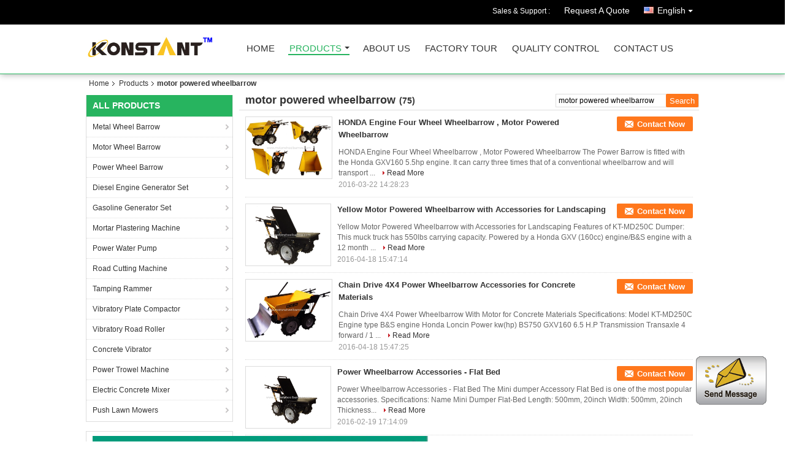

--- FILE ---
content_type: text/html
request_url: https://www.metalwheelbarrow.com/buy-motor_powered_wheelbarrow.html
body_size: 14130
content:
<!DOCTYPE html>
<html lang="en">
<head>
	<meta charset="utf-8">
	<meta http-equiv="X-UA-Compatible" content="IE=edge">
	<meta name="viewport" content="width=device-width, initial-scale=1">
    <title>motor powered wheelbarrow – Quality Supplier from China </title>
    <meta name="keywords" content="motor powered wheelbarrow, Quality motor powered wheelbarrow, motor powered wheelbarrow supplier, best motor powered wheelbarrow" />
    <meta name="description" content="Quality motor powered wheelbarrow supplier on sales from motor powered wheelbarrow manufacturer – find China motor powered wheelbarrow factory, suppliers from WUXI KONSTANT POWER TECH CO.,LTD " />
    <link type="text/css" rel="stylesheet"
          href="/images/global.css" media="all">
    <link type="text/css" rel="stylesheet"
          href="/photo/metalwheelbarrow/sitetpl/style/common.css" media="all">
    <script type="text/javascript" src="/js/jquery.js"></script>
    <script type="text/javascript" src="/js/common.js"></script>
<meta property="og:title" content="motor powered wheelbarrow – Quality Supplier from China " />
<meta property="og:description" content="Quality motor powered wheelbarrow supplier on sales from motor powered wheelbarrow manufacturer – find China motor powered wheelbarrow factory, suppliers from WUXI KONSTANT POWER TECH CO.,LTD " />
<meta property="og:type" content="product" />
<meta property="og:availability" content="instock" />
<meta property="og:site_name" content="WUXI KONSTANT POWER TECH CO.,LTD" />
<meta property="og:url" content="https://www.metalwheelbarrow.com/buy-motor_powered_wheelbarrow.html" />
<meta property="og:image" content="https://www.metalwheelbarrow.com/photo/pt11413829-honda_engine_four_wheel_wheelbarrow_motor_powered_wheelbarrow.jpg" />
<link rel="canonical" href="https://www.metalwheelbarrow.com/buy-motor_powered_wheelbarrow.html" />
<link rel="alternate" href="https://m.metalwheelbarrow.com/buy-motor_powered_wheelbarrow.html" media="only screen and (max-width: 640px)" />
<style type="text/css">
/*<![CDATA[*/
.consent__cookie {position: fixed;top: 0;left: 0;width: 100%;height: 0%;z-index: 100000;}.consent__cookie_bg {position: fixed;top: 0;left: 0;width: 100%;height: 100%;background: #000;opacity: .6;display: none }.consent__cookie_rel {position: fixed;bottom:0;left: 0;width: 100%;background: #fff;display: -webkit-box;display: -ms-flexbox;display: flex;flex-wrap: wrap;padding: 24px 80px;-webkit-box-sizing: border-box;box-sizing: border-box;-webkit-box-pack: justify;-ms-flex-pack: justify;justify-content: space-between;-webkit-transition: all ease-in-out .3s;transition: all ease-in-out .3s }.consent__close {position: absolute;top: 20px;right: 20px;cursor: pointer }.consent__close svg {fill: #777 }.consent__close:hover svg {fill: #000 }.consent__cookie_box {flex: 1;word-break: break-word;}.consent__warm {color: #777;font-size: 16px;margin-bottom: 12px;line-height: 19px }.consent__title {color: #333;font-size: 20px;font-weight: 600;margin-bottom: 12px;line-height: 23px }.consent__itxt {color: #333;font-size: 14px;margin-bottom: 12px;display: -webkit-box;display: -ms-flexbox;display: flex;-webkit-box-align: center;-ms-flex-align: center;align-items: center }.consent__itxt i {display: -webkit-inline-box;display: -ms-inline-flexbox;display: inline-flex;width: 28px;height: 28px;border-radius: 50%;background: #e0f9e9;margin-right: 8px;-webkit-box-align: center;-ms-flex-align: center;align-items: center;-webkit-box-pack: center;-ms-flex-pack: center;justify-content: center }.consent__itxt svg {fill: #3ca860 }.consent__txt {color: #a6a6a6;font-size: 14px;margin-bottom: 8px;line-height: 17px }.consent__btns {display: -webkit-box;display: -ms-flexbox;display: flex;-webkit-box-orient: vertical;-webkit-box-direction: normal;-ms-flex-direction: column;flex-direction: column;-webkit-box-pack: center;-ms-flex-pack: center;justify-content: center;flex-shrink: 0;}.consent__btn {width: 280px;height: 40px;line-height: 40px;text-align: center;background: #3ca860;color: #fff;border-radius: 4px;margin: 8px 0;-webkit-box-sizing: border-box;box-sizing: border-box;cursor: pointer;font-size:14px}.consent__btn:hover {background: #00823b }.consent__btn.empty {color: #3ca860;border: 1px solid #3ca860;background: #fff }.consent__btn.empty:hover {background: #3ca860;color: #fff }.open .consent__cookie_bg {display: block }.open .consent__cookie_rel {bottom: 0 }@media (max-width: 760px) {.consent__btns {width: 100%;align-items: center;}.consent__cookie_rel {padding: 20px 24px }}.consent__cookie.open {display: block;}.consent__cookie {display: none;}
/*]]>*/
</style>
<script type="text/javascript">
/*<![CDATA[*/
window.isvideotpl = 0;window.detailurl = '';
var isShowGuide=0;showGuideColor=0;var company_type = 21;var webim_domain = '';

var colorUrl = '';
var aisearch = 0;
var selfUrl = '';
window.playerReportUrl='/vod/view_count/report';
var query_string = ["Products","Search","motor-powered-wheelbarrow"];
var g_tp = '';
var customtplcolor = 99703;
window.predomainsub = "";
/*]]>*/
</script>
</head>
<body>
<img src="/logo.gif" style="display:none" alt="logo"/>
	<div id="floatAd" style="z-index: 110000;position:absolute;right:30px;bottom:60px;display: block;
	height:79px;		">
		<form method="post"
		      onSubmit="return changeAction(this,'/contactnow.html');">
			<input type="hidden" name="pid" value=""/>
			<input alt='Send Message' onclick="this.blur()" type="image"
			       src="/images/floatimage_1.gif"/>
		</form>

			</div>
<a style="display: none!important;" title="WUXI KONSTANT POWER TECH CO.,LTD" class="float-inquiry" href="/contactnow.html" onclick='setinquiryCookie("{\"showproduct\":0,\"pid\":0,\"name\":\"\",\"source_url\":\"\",\"picurl\":\"\",\"propertyDetail\":[],\"username\":\"Mrs. Cathy Chen\",\"viewTime\":\"Last Login : 1 hours 33 minutes ago\",\"subject\":\"Please send me your price list\",\"countrycode\":\"UY\"}");'></a>
<div class="cont_header cont_header_01">
  <style>
.f_header_main_raq .select_language dt div:hover,
.f_header_main_raq .select_language dt div:hover
 {
    color: #ce7500;;
    text-decoration: underline;
}
.f_header_main_raq .select_language dt div{
    color: #333;
}
</style>
<div class="f_header_main_raq">
        <div class="head_top">
        <div class="head_top_inner">
                        <span class="tel_num">Sales & Support : <font id="hourZone"></font> </span>
                        <a class="raq" target="_blank" title="WUXI KONSTANT POWER TECH CO.,LTD" href="/contactnow.html">Request A Quote</a>                                        <div class="select_language_wrap" id="selectlang">
                                        <a id="tranimg" href="javascript:void(0)"   class="ope english">English<span class="w_arrow"></span>
                    </a>
                    <dl class="select_language">
                                                    <dt class="english">
                                                            <a title="China good quality Metal Wheel Barrow  on sales" href="https://www.metalwheelbarrow.com/buy-motor_powered_wheelbarrow.html">English</a>                            </dt>
                                                    <dt class="french">
                                                            <a title="China good quality Metal Wheel Barrow  on sales" href="https://french.metalwheelbarrow.com/buy-motor_powered_wheelbarrow.html">French</a>                            </dt>
                                                    <dt class="german">
                                                            <a title="China good quality Metal Wheel Barrow  on sales" href="https://german.metalwheelbarrow.com/buy-motor_powered_wheelbarrow.html">German</a>                            </dt>
                                                    <dt class="italian">
                                                            <a title="China good quality Metal Wheel Barrow  on sales" href="https://italian.metalwheelbarrow.com/buy-motor_powered_wheelbarrow.html">Italian</a>                            </dt>
                                                    <dt class="russian">
                                                            <a title="China good quality Metal Wheel Barrow  on sales" href="https://russian.metalwheelbarrow.com/buy-motor_powered_wheelbarrow.html">Russian</a>                            </dt>
                                                    <dt class="spanish">
                                                            <a title="China good quality Metal Wheel Barrow  on sales" href="https://spanish.metalwheelbarrow.com/buy-motor_powered_wheelbarrow.html">Spanish</a>                            </dt>
                                                    <dt class="portuguese">
                                                            <a title="China good quality Metal Wheel Barrow  on sales" href="https://portuguese.metalwheelbarrow.com/buy-motor_powered_wheelbarrow.html">Portuguese</a>                            </dt>
                                                    <dt class="dutch">
                                                            <a title="China good quality Metal Wheel Barrow  on sales" href="https://dutch.metalwheelbarrow.com/buy-motor_powered_wheelbarrow.html">Dutch</a>                            </dt>
                                                    <dt class="greek">
                                                            <a title="China good quality Metal Wheel Barrow  on sales" href="https://greek.metalwheelbarrow.com/buy-motor_powered_wheelbarrow.html">Greek</a>                            </dt>
                                                    <dt class="japanese">
                                                            <a title="China good quality Metal Wheel Barrow  on sales" href="https://japanese.metalwheelbarrow.com/buy-motor_powered_wheelbarrow.html">Japanese</a>                            </dt>
                                                    <dt class="korean">
                                                            <a title="China good quality Metal Wheel Barrow  on sales" href="https://korean.metalwheelbarrow.com/buy-motor_powered_wheelbarrow.html">Korean</a>                            </dt>
                                            </dl>
                </div>
                    </div>
    </div>
    <div class="head_bottom" id="head_menu">
        <a title="China Metal Wheel Barrow manufacturer" href="//www.metalwheelbarrow.com"><img class="logo_wrap" onerror="$(this).parent().hide();" src="/logo.gif" alt="China Metal Wheel Barrow manufacturer" /></a>        <ul>
                                                                <li id="headHome" >
                        <a class="nav_a" target="_self" title="WUXI KONSTANT POWER TECH CO.,LTD" href="/">Home</a>                    </li>
                                                                                <li id="productLi" class="cur">
                        <a class="nav_a" target="_self" title="WUXI KONSTANT POWER TECH CO.,LTD" href="/products.html">Products</a>                        <div class="products">
                                                            <a title="Metal Wheel Barrow" href="/supplier-103758-metal-wheel-barrow">Metal Wheel Barrow</a>                                                            <a title="Motor Wheel Barrow" href="/supplier-88685-motor-wheel-barrow">Motor Wheel Barrow</a>                                                            <a title="Power Wheel Barrow" href="/supplier-95473-power-wheel-barrow">Power Wheel Barrow</a>                                                            <a title="Diesel Engine Generator Set" href="/supplier-88690-diesel-engine-generator-set">Diesel Engine Generator Set</a>                                                            <a title="Gasoline Generator Set" href="/supplier-88689-gasoline-generator-set">Gasoline Generator Set</a>                                                            <a title="Mortar Plastering Machine" href="/supplier-88686-mortar-plastering-machine">Mortar Plastering Machine</a>                                                            <a title="Power Water Pump" href="/supplier-88696-power-water-pump">Power Water Pump</a>                                                            <a title="Road Cutting Machine" href="/supplier-88687-road-cutting-machine">Road Cutting Machine</a>                                                            <a title="Tamping Rammer" href="/supplier-88688-tamping-rammer">Tamping Rammer</a>                                                            <a title="Vibratory Plate Compactor" href="/supplier-88691-vibratory-plate-compactor">Vibratory Plate Compactor</a>                                                            <a title="Vibratory Road Roller" href="/supplier-88692-vibratory-road-roller">Vibratory Road Roller</a>                                                            <a title="Concrete Vibrator" href="/supplier-88693-concrete-vibrator">Concrete Vibrator</a>                                                            <a title="Power Trowel Machine" href="/supplier-88694-power-trowel-machine">Power Trowel Machine</a>                                                            <a title="Electric Concrete Mixer" href="/supplier-88695-electric-concrete-mixer">Electric Concrete Mixer</a>                                                            <a title="Push Lawn Mowers" href="/supplier-88697-push-lawn-mowers">Push Lawn Mowers</a>                                                    </div>
                    </li>
                                                                                <li id="headAboutUs" >
                        <a class="nav_a" target="_self" title="WUXI KONSTANT POWER TECH CO.,LTD" href="/aboutus.html">About Us</a>                    </li>
                                                                                <li id="headFactorytour" >
                        <a class="nav_a" target="_self" title="WUXI KONSTANT POWER TECH CO.,LTD" href="/factory.html">Factory Tour</a>                    </li>
                                                                                <li id="headQualityControl" >
                        <a class="nav_a" target="_self" title="WUXI KONSTANT POWER TECH CO.,LTD" href="/quality.html">Quality Control</a>                    </li>
                                                                                <li id="headContactUs" >
                        <a class="nav_a" target="_self" title="WUXI KONSTANT POWER TECH CO.,LTD" href="/contactus.html">Contact Us</a>                    </li>
                                                                </ul>
    </div>
    <div class="clearfix"></div>
</div>

<script>
    if (window.addEventListener) {
        window.addEventListener("load", function() {
            f_headmenucur();
            if (document.getElementById("tranimg")) {
                $(document).click(function(event) {
                    if (event.currentTarget.activeElement.id != 'tranimg') {
                        $('.select_language').hide();
                    }
                });
            }
            $("#productLi").mouseover(function() {
                $(this).children(".products").show();
            })
            $("#productLi").mouseout(function() {
                $(this).children(".products").hide();
            })

            if ((typeof(show_f_header_main_dealZoneHour) != "undefined") && show_f_header_main_dealZoneHour) {
                f_header_main_dealZoneHour(
                    "00",
                    "8",
                    "00",
                    "17",
                    "",
                    "");
            }
        }, false);
    } else {
        window.attachEvent("onload", function() {
            f_headmenucur();
            if (document.getElementById("tranimg")) {
                $(document).click(function(event) {
                    if (event.currentTarget.activeElement.id != 'tranimg') {
                        $('.select_language').hide();
                    }
                });
            }
            $("#productLi").mouseover(function() {
                $(this).children(".products").show();
            })
            $("#productLi").mouseout(function() {
                $(this).children(".products").hide();
            })

            if ((typeof(show_f_header_main_dealZoneHour) != "undefined") && show_f_header_main_dealZoneHour) {
                f_header_main_dealZoneHour(
                    "00",
                    "8",
                    "00",
                    "17",
                    "",
                    "");
            }
        });
    }
    if (document.getElementById("tranimg").addEventListener) {
        document.getElementById("tranimg").addEventListener("click", function(event) {
            f_header_main_float_selectLanguage(event);
        }, false);
    } else {
        document.getElementById("tranimg").attachEvent("click", function(event) {
            f_header_main_float_selectLanguage(event);
        });
    }
</script>


<!-- 视频停止 -->
<script>
    $(function($) {
        var scroll = true
        var isUpScroll = false; //记录滚动条滚动方向
        $(window).scroll(function() {
            if (scroll) {
                scroll = false;
                setTimeout(() => {

                    //滚动条滚动方向判断
                    var scrollDirectionFunc = function(e) {
                        e = e || window.event;
                        if (e.wheelDelta) { //判断浏览器IE，谷歌滑轮事件
                            if (e.wheelDelta > 0) { //当滑轮向上滚动时
                                isUpScroll = true;
                            }
                            if (e.wheelDelta < 0) { //当滑轮向下滚动时
                                isUpScroll = false;
                            }
                        } else if (e.detail) { //Firefox滑轮事件
                            if (e.detail > 0) { //当滑轮向下滚动时
                                isUpScroll = false;
                            }
                            if (e.detail < 0) { //当滑轮向上滚动时
                                isUpScroll = true;
                            }
                        }
                    };
                    if (document.attachEvent) {
                        document.attachEvent('onmousewheel', scrollDirectionFunc);
                    }
                    //Firefox使用addEventListener添加滚轮事件
                    if (document.addEventListener) { //firefox
                        document.addEventListener('DOMMouseScroll', scrollDirectionFunc, false);
                    }
                    //Safari与Chrome属于同一类型
                    window.onmousewheel = document.onmousewheel = scrollDirectionFunc;
                    var wTop = $(window).height();
                    var dTop = $(document).scrollTop();
                    console.log($("video"))

                    $("video").each(function(index) {
                        let domTOP = $(this).offset().top
                        let domHeight = $(this).height()
                        console.log(isUpScroll, domTOP > dTop, domTOP < wTop + dTop)
                        if (!isUpScroll && domTOP + domHeight > dTop && domTOP + domHeight < wTop + dTop) {
                            $(this).get(0).play()
                        } else if (isUpScroll && domTOP > dTop && domTOP < wTop + dTop) {
                            $(this).get(0).play()
                        } else {
                            $(this).get(0).pause()

                        }
                    })
                    scroll = true;
                }, 310);
            }

        });
    })
</script></div>
<div class="cont_main_box cont_main_box5">
    <div class="cont_main_box_inner">
        <div class="f_header_breadcrumb">
    <a title="" href="/">Home</a>    <a title="" href="/products.html">Products</a><h2 class="index-bread" >motor powered wheelbarrow</h2></div>
         <div class="cont_main_n">
            <div class="cont_main_n_inner">
                <div class="n_menu_list">
    <div class="main_title"><span class="main_con">All Products</span></div>
            <div class="item ">
            <strong>
                
                <a title="China Metal Wheel Barrow  on sales" href="/supplier-103758-metal-wheel-barrow">Metal Wheel Barrow</a>
                                                    <span class="num">(15)</span>
                            </strong>
                                </div>
            <div class="item ">
            <strong>
                
                <a title="China Motor Wheel Barrow  on sales" href="/supplier-88685-motor-wheel-barrow">Motor Wheel Barrow</a>
                                                    <span class="num">(36)</span>
                            </strong>
                                </div>
            <div class="item ">
            <strong>
                
                <a title="China Power Wheel Barrow  on sales" href="/supplier-95473-power-wheel-barrow">Power Wheel Barrow</a>
                                                    <span class="num">(30)</span>
                            </strong>
                                </div>
            <div class="item ">
            <strong>
                
                <a title="China Diesel Engine Generator Set  on sales" href="/supplier-88690-diesel-engine-generator-set">Diesel Engine Generator Set</a>
                                                    <span class="num">(19)</span>
                            </strong>
                                </div>
            <div class="item ">
            <strong>
                
                <a title="China Gasoline Generator Set  on sales" href="/supplier-88689-gasoline-generator-set">Gasoline Generator Set</a>
                                                    <span class="num">(7)</span>
                            </strong>
                                </div>
            <div class="item ">
            <strong>
                
                <a title="China Mortar Plastering Machine  on sales" href="/supplier-88686-mortar-plastering-machine">Mortar Plastering Machine</a>
                                                    <span class="num">(5)</span>
                            </strong>
                                </div>
            <div class="item ">
            <strong>
                
                <a title="China Power Water Pump  on sales" href="/supplier-88696-power-water-pump">Power Water Pump</a>
                                                    <span class="num">(9)</span>
                            </strong>
                                </div>
            <div class="item ">
            <strong>
                
                <a title="China Road Cutting Machine  on sales" href="/supplier-88687-road-cutting-machine">Road Cutting Machine</a>
                                                    <span class="num">(12)</span>
                            </strong>
                                </div>
            <div class="item ">
            <strong>
                
                <a title="China Tamping Rammer  on sales" href="/supplier-88688-tamping-rammer">Tamping Rammer</a>
                                                    <span class="num">(7)</span>
                            </strong>
                                </div>
            <div class="item ">
            <strong>
                
                <a title="China Vibratory Plate Compactor  on sales" href="/supplier-88691-vibratory-plate-compactor">Vibratory Plate Compactor</a>
                                                    <span class="num">(14)</span>
                            </strong>
                                </div>
            <div class="item ">
            <strong>
                
                <a title="China Vibratory Road Roller  on sales" href="/supplier-88692-vibratory-road-roller">Vibratory Road Roller</a>
                                                    <span class="num">(7)</span>
                            </strong>
                                </div>
            <div class="item ">
            <strong>
                
                <a title="China Concrete Vibrator  on sales" href="/supplier-88693-concrete-vibrator">Concrete Vibrator</a>
                                                    <span class="num">(9)</span>
                            </strong>
                                </div>
            <div class="item ">
            <strong>
                
                <a title="China Power Trowel Machine  on sales" href="/supplier-88694-power-trowel-machine">Power Trowel Machine</a>
                                                    <span class="num">(6)</span>
                            </strong>
                                </div>
            <div class="item ">
            <strong>
                
                <a title="China Electric Concrete Mixer  on sales" href="/supplier-88695-electric-concrete-mixer">Electric Concrete Mixer</a>
                                                    <span class="num">(6)</span>
                            </strong>
                                </div>
            <div class="item ">
            <strong>
                
                <a title="China Push Lawn Mowers  on sales" href="/supplier-88697-push-lawn-mowers">Push Lawn Mowers</a>
                                                    <span class="num">(7)</span>
                            </strong>
                                </div>
    </div>

                    <div class="n_certificate_list">
                        <div class="certificate_con">
            <a target="_blank" title="Good quality Metal Wheel Barrow for sales" href="/photo/qd12047917-wuxi_konstant_power_tech_co_ltd.jpg"><img src="/photo/qm12047917-wuxi_konstant_power_tech_co_ltd.jpg" alt="Good quality Motor Wheel Barrow for sales" /></a>        </div>
            <div class="certificate_con">
            <a target="_blank" title="Good quality Metal Wheel Barrow for sales" href="/photo/qd12047921-wuxi_konstant_power_tech_co_ltd.jpg"><img src="/photo/qm12047921-wuxi_konstant_power_tech_co_ltd.jpg" alt="Good quality Motor Wheel Barrow for sales" /></a>        </div>
            <div class="clearfix"></div>
    </div>                <div class="n_message_list">
                <div class="message_detail " >
            <div class="con">
                My son-in-law is a builder, and he was impressed by the sort of loads it allowed him to move quickly.                 
            </div>
            <p class="writer">
                —— Alan Batson            </p>
        </div>
            <div class="message_detail " >
            <div class="con">
                It easily climbs our steepest firebreaks, can traverse narrow singletrack and is extremely maneuverable. I can't remember how we managed without it!                 
            </div>
            <p class="writer">
                —— Tim Batist            </p>
        </div>
            <div class="message_detail last_message" >
            <div class="con">
                It's small enough to get through a small gate but able to handle a good load. It runs as well now as when first bought. Never had any problem with it.                 
            </div>
            <p class="writer">
                —— Carlindo Fialho            </p>
        </div>
    </div>


                <div class="n_contact_box">
	<dl class="l_msy">
		<dd>I'm Online Chat Now</dd>
		<dt>
                        				<div class="two"><a href="skype:konstantpm?call"></a></div>                                                		</dt>
	</dl>
	<div class="btn-wrap">
		<form
				onSubmit="return changeAction(this,'/contactnow.html');"
				method="POST" target="_blank">
			<input type="hidden" name="pid" value="0"/>
			<input type="submit" name="submit" value="Contact Now" class="btn submit_btn" style="background:#ff771c url(/images/css-sprite.png) -255px -213px;color:#fff;border-radius:2px;padding:2px 18px 2px 40px;width:auto;height:2em;">
		</form>
	</div>
</div>
<script>
    function n_contact_box_ready() {
        if (typeof(changeAction) == "undefined") {
            changeAction = function (formname, url) {
                formname.action = url;
            }
        }
    }
    if(window.addEventListener){
        window.addEventListener("load",n_contact_box_ready,false);
    }
    else{
        window.attachEvent("onload",n_contact_box_ready);
    }
</script>

            </div>
        </div>
        <div class="cont_main_no">
            <div class="cont_main_no_inner">
                <div class="no_product_list toggle_product_list">
    <div class="main_title">
        <span class="main_con"><h1><span>motor powered wheelbarrow</span>
        </h1>
        <span class="num">(75)</span></span>
                            <div class="title_other_con">
                                    <form action="" method="POST" onsubmit="return jsWidgetSearch(this,'', 'buy','0');">
	<input type="text" name="keyword" class="text-inner" value="motor powered wheelbarrow" placeholder="What are you looking for…">
	<input type="submit" name="submit" value="Search" class="btn search_btn" style="vertical-align:top;background-color:#ff771c;background-image:none;color:#fff;border-radius:2px;width:auto;height:22px;line-height:22px;float:left;">
</form>                            </div>
            </div>
    <div class="list_wrap grid_wrap">
                    <div class="item-wrap">
                <table cellpadding="0" cellspacing="0" width="100%">
                    <tbody>
                    <tr>
                        <td class="product_img_td">
                            <a title="China HONDA Engine Four Wheel Wheelbarrow , Motor Powered Wheelbarrow factory" href="/sale-5742646-honda-engine-four-wheel-wheelbarrow-motor-powered-wheelbarrow.html"><img alt="China HONDA Engine Four Wheel Wheelbarrow , Motor Powered Wheelbarrow factory" class="lazyi" data-original="/photo/pt11413829-honda_engine_four_wheel_wheelbarrow_motor_powered_wheelbarrow.jpg" src="/images/load_icon.gif" /></a>                                                    </td>
                        <td>
                            <div class="product_detail">
                                <h2 class="product_name">
                                    <a class="texta4" title="good quality HONDA Engine Four Wheel Wheelbarrow , Motor Powered Wheelbarrow distributor" href="/sale-5742646-honda-engine-four-wheel-wheelbarrow-motor-powered-wheelbarrow.html">HONDA Engine Four Wheel Wheelbarrow , Motor Powered Wheelbarrow</a>                                    <div class="btn_wrap" style="right:0">
                                                                                                                                 <a title="Contact Now" href="/contactnow.html"
                                               onclick='setinquiryCookie("{\"showproduct\":1,\"pid\":\"5742646\",\"name\":\"HONDA Engine Four Wheel Wheelbarrow , Motor Powered Wheelbarrow\",\"source_url\":\"\\/sale-5742646-honda-engine-four-wheel-wheelbarrow-motor-powered-wheelbarrow.html\",\"picurl\":\"\\/photo\\/pd11413829-honda_engine_four_wheel_wheelbarrow_motor_powered_wheelbarrow.jpg\",\"propertyDetail\":[[\"Certification\",\"CE\"],[\"Model Number\",\"KT-MD250C, KT- Mini Dumper Accessories\"],[\"Minimum Order Quantity\",\"5 pcs\"],[\"Price\",\"Negotiated\"]],\"company_name\":null,\"picurl_c\":\"\\/photo\\/pc11413829-honda_engine_four_wheel_wheelbarrow_motor_powered_wheelbarrow.jpg\",\"price\":\"Negotiated\",\"username\":\"Mrs. Cathy Chen\",\"viewTime\":\"Last Login : 0 hours 33 minutes ago\",\"subject\":\"Please send me more information on your HONDA Engine Four Wheel Wheelbarrow , Motor Powered Wheelbarrow\",\"countrycode\":\"UY\"}");' class="btn submit_4"
                                               style="background:#ff771c url(/images/css-sprite.png) -261px -214px;color:#fff;border-radius:2px;padding:0 13px 0 33px;width:auto;height:24px;line-height:25px;border:0;font-size:13px;display: inline-block;">Contact Now</a>
                                                                               
                                    </div>
                                </h2>
                                <div class="intr hidden_box" style="display:block">HONDA Engine Four Wheel Wheelbarrow , Motor Powered Wheelbarrow The Power Barrow is fitted with the Honda GXV160 5.5hp engine. It can carry three times that of a conventional wheelbarrow and will transport ...                                    <a class="more" title="China HONDA Engine Four Wheel Wheelbarrow , Motor Powered Wheelbarrow sales" href="/sale-5742646-honda-engine-four-wheel-wheelbarrow-motor-powered-wheelbarrow.html">Read More</a>                                                                    </div>
                                                                <span class="time">2016-03-22 14:28:23</span>
                            </div>
                        </td>
                    </tr>
                    </tbody>
                </table>
            </div>
                    <div class="item-wrap">
                <table cellpadding="0" cellspacing="0" width="100%">
                    <tbody>
                    <tr>
                        <td class="product_img_td">
                            <a title="China Yellow Motor Powered Wheelbarrow with Accessories for Landscaping factory" href="/sale-5198476-yellow-motor-powered-wheelbarrow-with-accessories-for-landscaping.html"><img alt="China Yellow Motor Powered Wheelbarrow with Accessories for Landscaping factory" class="lazyi" data-original="/photo/pt11407366-yellow_motor_powered_wheelbarrow_with_accessories_for_landscaping.jpg" src="/images/load_icon.gif" /></a>                                                    </td>
                        <td>
                            <div class="product_detail">
                                <h2 class="product_name">
                                    <a class="texta4" title="good quality Yellow Motor Powered Wheelbarrow with Accessories for Landscaping distributor" href="/sale-5198476-yellow-motor-powered-wheelbarrow-with-accessories-for-landscaping.html">Yellow Motor Powered Wheelbarrow with Accessories for Landscaping</a>                                    <div class="btn_wrap" style="right:0">
                                                                                                                                 <a title="Contact Now" href="/contactnow.html"
                                               onclick='setinquiryCookie("{\"showproduct\":1,\"pid\":\"5198476\",\"name\":\"Yellow Motor Powered Wheelbarrow with Accessories for Landscaping\",\"source_url\":\"\\/sale-5198476-yellow-motor-powered-wheelbarrow-with-accessories-for-landscaping.html\",\"picurl\":\"\\/photo\\/pd11407366-yellow_motor_powered_wheelbarrow_with_accessories_for_landscaping.jpg\",\"propertyDetail\":[[\"Certification\",\"CE\"],[\"Model Number\",\"KT-MD250C, KT-MD300C, KT-Accessories\"],[\"Minimum Order Quantity\",\"5 pcs\"],[\"Price\",\"Negotiated\"]],\"company_name\":null,\"picurl_c\":\"\\/photo\\/pc11407366-yellow_motor_powered_wheelbarrow_with_accessories_for_landscaping.jpg\",\"price\":\"Negotiated\",\"username\":\"Mrs. Cathy Chen\",\"viewTime\":\"Last Login : 0 hours 33 minutes ago\",\"subject\":\"Please send me more information on your Yellow Motor Powered Wheelbarrow with Accessories for Landscaping\",\"countrycode\":\"UY\"}");' class="btn submit_4"
                                               style="background:#ff771c url(/images/css-sprite.png) -261px -214px;color:#fff;border-radius:2px;padding:0 13px 0 33px;width:auto;height:24px;line-height:25px;border:0;font-size:13px;display: inline-block;">Contact Now</a>
                                                                               
                                    </div>
                                </h2>
                                <div class="intr hidden_box" style="display:block">Yellow Motor Powered Wheelbarrow with Accessories for Landscaping Features of KT-MD250C Dumper: This muck truck has 550lbs carrying capacity. Powered by a Honda GXV (160cc) engine/B&amp;S engine with a 12 month ...                                    <a class="more" title="China Yellow Motor Powered Wheelbarrow with Accessories for Landscaping sales" href="/sale-5198476-yellow-motor-powered-wheelbarrow-with-accessories-for-landscaping.html">Read More</a>                                                                    </div>
                                                                <span class="time">2016-04-18 15:47:14</span>
                            </div>
                        </td>
                    </tr>
                    </tbody>
                </table>
            </div>
                    <div class="item-wrap">
                <table cellpadding="0" cellspacing="0" width="100%">
                    <tbody>
                    <tr>
                        <td class="product_img_td">
                            <a title="China Chain Drive 4X4 Power Wheelbarrow Accessories for Concrete Materials factory" href="/sale-5661093-chain-drive-4x4-power-wheelbarrow-accessories-for-concrete-materials.html"><img alt="China Chain Drive 4X4 Power Wheelbarrow Accessories for Concrete Materials factory" class="lazyi" data-original="/photo/pt8110369-chain_drive_4x4_power_wheelbarrow_accessories_for_concrete_materials.jpg" src="/images/load_icon.gif" /></a>                                                    </td>
                        <td>
                            <div class="product_detail">
                                <h2 class="product_name">
                                    <a class="texta4" title="good quality Chain Drive 4X4 Power Wheelbarrow Accessories for Concrete Materials distributor" href="/sale-5661093-chain-drive-4x4-power-wheelbarrow-accessories-for-concrete-materials.html">Chain Drive 4X4 Power Wheelbarrow Accessories for Concrete Materials</a>                                    <div class="btn_wrap" style="right:0">
                                                                                                                                 <a title="Contact Now" href="/contactnow.html"
                                               onclick='setinquiryCookie("{\"showproduct\":1,\"pid\":\"5661093\",\"name\":\"Chain Drive 4X4 Power Wheelbarrow Accessories for Concrete Materials\",\"source_url\":\"\\/sale-5661093-chain-drive-4x4-power-wheelbarrow-accessories-for-concrete-materials.html\",\"picurl\":\"\\/photo\\/pd8110369-chain_drive_4x4_power_wheelbarrow_accessories_for_concrete_materials.jpg\",\"propertyDetail\":[[\"Certification\",\"CE\"],[\"Model Number\",\"KT-Snow Plough\"],[\"Minimum Order Quantity\",\"5 pcs\"],[\"Price\",\"Negotiated\"]],\"company_name\":null,\"picurl_c\":\"\\/photo\\/pc8110369-chain_drive_4x4_power_wheelbarrow_accessories_for_concrete_materials.jpg\",\"price\":\"Negotiated\",\"username\":\"Mrs. Cathy Chen\",\"viewTime\":\"Last Login : 3 hours 33 minutes ago\",\"subject\":\"How much for your Chain Drive 4X4 Power Wheelbarrow Accessories for Concrete Materials\",\"countrycode\":\"UY\"}");' class="btn submit_4"
                                               style="background:#ff771c url(/images/css-sprite.png) -261px -214px;color:#fff;border-radius:2px;padding:0 13px 0 33px;width:auto;height:24px;line-height:25px;border:0;font-size:13px;display: inline-block;">Contact Now</a>
                                                                               
                                    </div>
                                </h2>
                                <div class="intr hidden_box" style="display:block">Chain Drive 4X4 Power Wheelbarrow With Motor for Concrete Materials Specifications: Model KT-MD250C Engine type B&amp;S engine Honda Loncin Power kw(hp) BS750 GXV160 6.5 H.P Transmission Transaxle 4 forward / 1 ...                                    <a class="more" title="China Chain Drive 4X4 Power Wheelbarrow Accessories for Concrete Materials sales" href="/sale-5661093-chain-drive-4x4-power-wheelbarrow-accessories-for-concrete-materials.html">Read More</a>                                                                    </div>
                                                                <span class="time">2016-04-18 15:47:25</span>
                            </div>
                        </td>
                    </tr>
                    </tbody>
                </table>
            </div>
                    <div class="item-wrap">
                <table cellpadding="0" cellspacing="0" width="100%">
                    <tbody>
                    <tr>
                        <td class="product_img_td">
                            <a title="China Power Wheelbarrow Accessories - Flat Bed factory" href="/sale-5712748-power-wheelbarrow-accessories-flat-bed.html"><img alt="China Power Wheelbarrow Accessories - Flat Bed factory" class="lazyi" data-original="/photo/pt11277347-power_wheelbarrow_accessories_flat_bed.jpg" src="/images/load_icon.gif" /></a>                                                    </td>
                        <td>
                            <div class="product_detail">
                                <h2 class="product_name">
                                    <a class="texta4" title="good quality Power Wheelbarrow Accessories - Flat Bed distributor" href="/sale-5712748-power-wheelbarrow-accessories-flat-bed.html">Power Wheelbarrow Accessories - Flat Bed</a>                                    <div class="btn_wrap" style="right:0">
                                                                                                                                 <a title="Contact Now" href="/contactnow.html"
                                               onclick='setinquiryCookie("{\"showproduct\":1,\"pid\":\"5712748\",\"name\":\"Power Wheelbarrow Accessories - Flat Bed\",\"source_url\":\"\\/sale-5712748-power-wheelbarrow-accessories-flat-bed.html\",\"picurl\":\"\\/photo\\/pd11277347-power_wheelbarrow_accessories_flat_bed.jpg\",\"propertyDetail\":[[\"Certification\",\"CE\"],[\"Model Number\",\"KT-Flatbed\"],[\"Minimum Order Quantity\",\"3 pcs\"],[\"Price\",\"Negotiated\"]],\"company_name\":null,\"picurl_c\":\"\\/photo\\/pc11277347-power_wheelbarrow_accessories_flat_bed.jpg\",\"price\":\"Negotiated\",\"username\":\"Mrs. Cathy Chen\",\"viewTime\":\"Last Login : 5 hours 33 minutes ago\",\"subject\":\"What is your best price for Power Wheelbarrow Accessories - Flat Bed\",\"countrycode\":\"UY\"}");' class="btn submit_4"
                                               style="background:#ff771c url(/images/css-sprite.png) -261px -214px;color:#fff;border-radius:2px;padding:0 13px 0 33px;width:auto;height:24px;line-height:25px;border:0;font-size:13px;display: inline-block;">Contact Now</a>
                                                                               
                                    </div>
                                </h2>
                                <div class="intr hidden_box" style="display:block">Power Wheelbarrow Accessories - Flat Bed The Mini dumper Accessory Flat Bed is one of the most popular accessories. Specifications: Name Mini Dumper Flat-Bed Length: 500mm, 20inch Width: 500mm, 20inch Thickness...                                    <a class="more" title="China Power Wheelbarrow Accessories - Flat Bed sales" href="/sale-5712748-power-wheelbarrow-accessories-flat-bed.html">Read More</a>                                                                    </div>
                                                                <span class="time">2016-02-19 17:14:09</span>
                            </div>
                        </td>
                    </tr>
                    </tbody>
                </table>
            </div>
                    <div class="item-wrap">
                <table cellpadding="0" cellspacing="0" width="100%">
                    <tbody>
                    <tr>
                        <td class="product_img_td">
                            <a title="China Electric Powered Wheelbarrow Mini Dumper Truck with Ball Hitch Custom Made factory" href="/sale-5711500-electric-powered-wheelbarrow-mini-dumper-truck-with-ball-hitch-custom-made.html"><img alt="China Electric Powered Wheelbarrow Mini Dumper Truck with Ball Hitch Custom Made factory" class="lazyi" data-original="/photo/pt11365411-electric_powered_wheelbarrow_mini_dumper_truck_with_ball_hitch_custom_made.jpg" src="/images/load_icon.gif" /></a>                                                    </td>
                        <td>
                            <div class="product_detail">
                                <h2 class="product_name">
                                    <a class="texta4" title="good quality Electric Powered Wheelbarrow Mini Dumper Truck with Ball Hitch Custom Made distributor" href="/sale-5711500-electric-powered-wheelbarrow-mini-dumper-truck-with-ball-hitch-custom-made.html">Electric Powered Wheelbarrow Mini Dumper Truck with Ball Hitch Custom Made</a>                                    <div class="btn_wrap" style="right:0">
                                                                                                                                 <a title="Contact Now" href="/contactnow.html"
                                               onclick='setinquiryCookie("{\"showproduct\":1,\"pid\":\"5711500\",\"name\":\"Electric Powered Wheelbarrow Mini Dumper Truck with Ball Hitch Custom Made\",\"source_url\":\"\\/sale-5711500-electric-powered-wheelbarrow-mini-dumper-truck-with-ball-hitch-custom-made.html\",\"picurl\":\"\\/photo\\/pd11365411-electric_powered_wheelbarrow_mini_dumper_truck_with_ball_hitch_custom_made.jpg\",\"propertyDetail\":[[\"Certification\",\"CE\"],[\"Model Number\",\"KT-Ball Hitch\"],[\"Minimum Order Quantity\",\"3 pcs\"],[\"Price\",\"Negotiated\"]],\"company_name\":null,\"picurl_c\":\"\\/photo\\/pc11365411-electric_powered_wheelbarrow_mini_dumper_truck_with_ball_hitch_custom_made.jpg\",\"price\":\"Negotiated\",\"username\":\"Mrs. Cathy Chen\",\"viewTime\":\"Last Login : 5 hours 33 minutes ago\",\"subject\":\"Can you supply Electric Powered Wheelbarrow Mini Dumper Truck with Ball Hitch Custom Made for us\",\"countrycode\":\"UY\"}");' class="btn submit_4"
                                               style="background:#ff771c url(/images/css-sprite.png) -261px -214px;color:#fff;border-radius:2px;padding:0 13px 0 33px;width:auto;height:24px;line-height:25px;border:0;font-size:13px;display: inline-block;">Contact Now</a>
                                                                               
                                    </div>
                                </h2>
                                <div class="intr hidden_box" style="display:block">Electric Powered Wheelbarrow Mini Dumper Truck with Ball Hitch Custom Made The Ball Hitch is one of the most selling accessories of the power wheelbarrow. Power wheel barrow ball hitch - easily attached to ...                                    <a class="more" title="China Electric Powered Wheelbarrow Mini Dumper Truck with Ball Hitch Custom Made sales" href="/sale-5711500-electric-powered-wheelbarrow-mini-dumper-truck-with-ball-hitch-custom-made.html">Read More</a>                                                                    </div>
                                                                <span class="time">2016-03-17 17:23:29</span>
                            </div>
                        </td>
                    </tr>
                    </tbody>
                </table>
            </div>
                    <div class="item-wrap">
                <table cellpadding="0" cellspacing="0" width="100%">
                    <tbody>
                    <tr>
                        <td class="product_img_td">
                            <a title="China Four Wheel Mini Dumper 4X4 Motor Wheelbarrow Accessories Power lift factory" href="/sale-5201081-four-wheel-mini-dumper-4x4-motor-wheelbarrow-accessories-power-lift.html"><img alt="China Four Wheel Mini Dumper 4X4 Motor Wheelbarrow Accessories Power lift factory" class="lazyi" data-original="/photo/pt9135056-four_wheel_mini_dumper_4x4_motor_wheelbarrow_accessories_power_lift.jpg" src="/images/load_icon.gif" /></a>                                                    </td>
                        <td>
                            <div class="product_detail">
                                <h2 class="product_name">
                                    <a class="texta4" title="good quality Four Wheel Mini Dumper 4X4 Motor Wheelbarrow Accessories Power lift distributor" href="/sale-5201081-four-wheel-mini-dumper-4x4-motor-wheelbarrow-accessories-power-lift.html">Four Wheel Mini Dumper 4X4 Motor Wheelbarrow Accessories Power lift</a>                                    <div class="btn_wrap" style="right:0">
                                                                                                                                 <a title="Contact Now" href="/contactnow.html"
                                               onclick='setinquiryCookie("{\"showproduct\":1,\"pid\":\"5201081\",\"name\":\"Four Wheel Mini Dumper 4X4 Motor Wheelbarrow Accessories Power lift\",\"source_url\":\"\\/sale-5201081-four-wheel-mini-dumper-4x4-motor-wheelbarrow-accessories-power-lift.html\",\"picurl\":\"\\/photo\\/pd9135056-four_wheel_mini_dumper_4x4_motor_wheelbarrow_accessories_power_lift.jpg\",\"propertyDetail\":[[\"Certification\",\"CE\"],[\"Model Number\",\"KT-Power Lift\"],[\"Minimum Order Quantity\",\"3 pcs\"],[\"Price\",\"Negotiated\"]],\"company_name\":null,\"picurl_c\":\"\\/photo\\/pc9135056-four_wheel_mini_dumper_4x4_motor_wheelbarrow_accessories_power_lift.jpg\",\"price\":\"Negotiated\",\"username\":\"Mrs. Cathy Chen\",\"viewTime\":\"Last Login : 8 hours 33 minutes ago\",\"subject\":\"How much for your Four Wheel Mini Dumper 4X4 Motor Wheelbarrow Accessories Power lift\",\"countrycode\":\"UY\"}");' class="btn submit_4"
                                               style="background:#ff771c url(/images/css-sprite.png) -261px -214px;color:#fff;border-radius:2px;padding:0 13px 0 33px;width:auto;height:24px;line-height:25px;border:0;font-size:13px;display: inline-block;">Contact Now</a>
                                                                               
                                    </div>
                                </h2>
                                <div class="intr hidden_box" style="display:block">Four Wheel Mini Dumper 4X4 Motor Wheelbarrow Driving Car Tipper For Building Description: Mini dumper KT-MD250C with Power Lift is designed for lifting and delivers in home and outdoor use. The 4x4 Chain drived ...                                    <a class="more" title="China Four Wheel Mini Dumper 4X4 Motor Wheelbarrow Accessories Power lift sales" href="/sale-5201081-four-wheel-mini-dumper-4x4-motor-wheelbarrow-accessories-power-lift.html">Read More</a>                                                                    </div>
                                                                <span class="time">2016-03-22 14:29:34</span>
                            </div>
                        </td>
                    </tr>
                    </tbody>
                </table>
            </div>
                    <div class="item-wrap">
                <table cellpadding="0" cellspacing="0" width="100%">
                    <tbody>
                    <tr>
                        <td class="product_img_td">
                            <a title="China Motor Wheelbarrow with Power Lift , B&amp;amp;S  Engine 750 , Four Wheels, Chain Driver 4X4 factory" href="/sale-5709735-motor-wheelbarrow-with-power-lift-b-s-engine-750-four-wheels-chain-driver-4x4.html"><img alt="China Motor Wheelbarrow with Power Lift , B&amp;amp;S  Engine 750 , Four Wheels, Chain Driver 4X4 factory" class="lazyi" data-original="/photo/pt9135056-motor_wheelbarrow_with_power_lift_b_s_engine_750_four_wheels_chain_driver_4x4.jpg" src="/images/load_icon.gif" /></a>                                                    </td>
                        <td>
                            <div class="product_detail">
                                <h2 class="product_name">
                                    <a class="texta4" title="good quality Motor Wheelbarrow with Power Lift , B&amp;amp;S  Engine 750 , Four Wheels, Chain Driver 4X4 distributor" href="/sale-5709735-motor-wheelbarrow-with-power-lift-b-s-engine-750-four-wheels-chain-driver-4x4.html">Motor Wheelbarrow with Power Lift , B&amp;S  Engine 750 , Four Wheels, Chain Driver 4X4</a>                                    <div class="btn_wrap" style="right:0">
                                                                                                                                 <a title="Contact Now" href="/contactnow.html"
                                               onclick='setinquiryCookie("{\"showproduct\":1,\"pid\":\"5709735\",\"name\":\"Motor Wheelbarrow with Power Lift , B&S  Engine 750 , Four Wheels, Chain Driver 4X4\",\"source_url\":\"\\/sale-5709735-motor-wheelbarrow-with-power-lift-b.html\",\"picurl\":\"\\/photo\\/pd9135056-motor_wheelbarrow_with_power_lift_b_s_engine_750_four_wheels_chain_driver_4x4.jpg\",\"propertyDetail\":[[\"Certification\",\"CE\"],[\"Model Number\",\"KT-MD250C, KT-MC300C, KT-Power Lift\"],[\"Minimum Order Quantity\",\"3 pcs\"],[\"Price\",\"Negotiated\"]],\"company_name\":null,\"picurl_c\":\"\\/photo\\/pc9135056-motor_wheelbarrow_with_power_lift_b_s_engine_750_four_wheels_chain_driver_4x4.jpg\",\"price\":\"Negotiated\",\"username\":\"Mrs. Cathy Chen\",\"viewTime\":\"Last Login : 7 hours 33 minutes ago\",\"subject\":\"What is the CIF price on your Motor Wheelbarrow with Power Lift , B&amp;S  Engine 750 , Four Wheels, Chain Driver 4X4\",\"countrycode\":\"UY\"}");' class="btn submit_4"
                                               style="background:#ff771c url(/images/css-sprite.png) -261px -214px;color:#fff;border-radius:2px;padding:0 13px 0 33px;width:auto;height:24px;line-height:25px;border:0;font-size:13px;display: inline-block;">Contact Now</a>
                                                                               
                                    </div>
                                </h2>
                                <div class="intr hidden_box" style="display:block">Motor Wheelbarrow with Power Lift , B&amp;S Engine 750 , Four Wheels, Chain Driver 4X4 Description: The Mini Dumper Powerlift Attachment works like a forklift truck. When fitted at the front of the Mini Loader, ...                                    <a class="more" title="China Motor Wheelbarrow with Power Lift , B&amp;amp;S  Engine 750 , Four Wheels, Chain Driver 4X4 sales" href="/sale-5709735-motor-wheelbarrow-with-power-lift-b-s-engine-750-four-wheels-chain-driver-4x4.html">Read More</a>                                                                    </div>
                                                                <span class="time">2016-03-11 14:58:17</span>
                            </div>
                        </td>
                    </tr>
                    </tbody>
                </table>
            </div>
                    <div class="item-wrap">
                <table cellpadding="0" cellspacing="0" width="100%">
                    <tbody>
                    <tr>
                        <td class="product_img_td">
                            <a title="China Garden Loader with Power Lift , B&amp;amp;S  Engine 750 , Four Wheels,  Chain Driver 4X4 factory" href="/sale-5710435-garden-loader-with-power-lift-b-s-engine-750-four-wheels-chain-driver-4x4.html"><img alt="China Garden Loader with Power Lift , B&amp;amp;S  Engine 750 , Four Wheels,  Chain Driver 4X4 factory" class="lazyi" data-original="/photo/pt9135226-garden_loader_with_power_lift_b_s_engine_750_four_wheels_chain_driver_4x4.jpg" src="/images/load_icon.gif" /></a>                                                    </td>
                        <td>
                            <div class="product_detail">
                                <h2 class="product_name">
                                    <a class="texta4" title="good quality Garden Loader with Power Lift , B&amp;amp;S  Engine 750 , Four Wheels,  Chain Driver 4X4 distributor" href="/sale-5710435-garden-loader-with-power-lift-b-s-engine-750-four-wheels-chain-driver-4x4.html">Garden Loader with Power Lift , B&amp;S  Engine 750 , Four Wheels,  Chain Driver 4X4</a>                                    <div class="btn_wrap" style="right:0">
                                                                                                                                 <a title="Contact Now" href="/contactnow.html"
                                               onclick='setinquiryCookie("{\"showproduct\":1,\"pid\":\"5710435\",\"name\":\"Garden Loader with Power Lift , B&S  Engine 750 , Four Wheels,  Chain Driver 4X4\",\"source_url\":\"\\/sale-5710435-garden-loader-with-power-lift-b.html\",\"picurl\":\"\\/photo\\/pd9135226-garden_loader_with_power_lift_b_s_engine_750_four_wheels_chain_driver_4x4.jpg\",\"propertyDetail\":[[\"Certification\",\"CE\"],[\"Model Number\",\"KT-MD250C, KT-Power Lift\"],[\"Minimum Order Quantity\",\"3 pcs\"],[\"Price\",\"Negotiated\"]],\"company_name\":null,\"picurl_c\":\"\\/photo\\/pc9135226-garden_loader_with_power_lift_b_s_engine_750_four_wheels_chain_driver_4x4.jpg\",\"price\":\"Negotiated\",\"username\":\"Mrs. Cathy Chen\",\"viewTime\":\"Last Login : 5 hours 33 minutes ago\",\"subject\":\"Please send me FOB price on Garden Loader with Power Lift , B&amp;S  Engine 750 , Four Wheels,  Chain Driver 4X4\",\"countrycode\":\"UY\"}");' class="btn submit_4"
                                               style="background:#ff771c url(/images/css-sprite.png) -261px -214px;color:#fff;border-radius:2px;padding:0 13px 0 33px;width:auto;height:24px;line-height:25px;border:0;font-size:13px;display: inline-block;">Contact Now</a>
                                                                               
                                    </div>
                                </h2>
                                <div class="intr hidden_box" style="display:block">Garden Loader with Power Lift , B&amp;S Engine 750 , Four Wheels, Chain Driver 4X4 Description of Motor wheelbarrow: 1. The standard Muck truck can carry 250kgs/550lbs/6cu ft and will climb a 30 slope fully loaded. ...                                    <a class="more" title="China Garden Loader with Power Lift , B&amp;amp;S  Engine 750 , Four Wheels,  Chain Driver 4X4 sales" href="/sale-5710435-garden-loader-with-power-lift-b-s-engine-750-four-wheels-chain-driver-4x4.html">Read More</a>                                                                    </div>
                                                                <span class="time">2016-03-17 17:27:09</span>
                            </div>
                        </td>
                    </tr>
                    </tbody>
                </table>
            </div>
                    <div class="item-wrap">
                <table cellpadding="0" cellspacing="0" width="100%">
                    <tbody>
                    <tr>
                        <td class="product_img_td">
                            <a title="China Chain Drive 4X4 Motor Wheelbarrow Accessories with Flatbed , Loncin 6.5 HP Engine 196cc factory" href="/sale-5711648-chain-drive-4x4-motor-wheelbarrow-accessories-with-flatbed-loncin-6-5-hp-engine-196cc.html"><img alt="China Chain Drive 4X4 Motor Wheelbarrow Accessories with Flatbed , Loncin 6.5 HP Engine 196cc factory" class="lazyi" data-original="/photo/pt11413709-chain_drive_4x4_motor_wheelbarrow_accessories_with_flatbed_loncin_6_5_hp_engine_196cc.jpg" src="/images/load_icon.gif" /></a>                                                    </td>
                        <td>
                            <div class="product_detail">
                                <h2 class="product_name">
                                    <a class="texta4" title="good quality Chain Drive 4X4 Motor Wheelbarrow Accessories with Flatbed , Loncin 6.5 HP Engine 196cc distributor" href="/sale-5711648-chain-drive-4x4-motor-wheelbarrow-accessories-with-flatbed-loncin-6-5-hp-engine-196cc.html">Chain Drive 4X4 Motor Wheelbarrow Accessories with Flatbed , Loncin 6.5 HP Engine 196cc</a>                                    <div class="btn_wrap" style="right:0">
                                                                                                                                 <a title="Contact Now" href="/contactnow.html"
                                               onclick='setinquiryCookie("{\"showproduct\":1,\"pid\":\"5711648\",\"name\":\"Chain Drive 4X4 Motor Wheelbarrow Accessories with Flatbed , Loncin 6.5 HP Engine 196cc\",\"source_url\":\"\\/sale-5711648-chain-drive-4x4-motor-wheelbarrow-accessories-with-flatbed-loncin-6-5-hp-engine-196cc.html\",\"picurl\":\"\\/photo\\/pd11413709-chain_drive_4x4_motor_wheelbarrow_accessories_with_flatbed_loncin_6_5_hp_engine_196cc.jpg\",\"propertyDetail\":[[\"Certification\",\"CE\"],[\"Model Number\",\"KT-Flatbed\"],[\"Minimum Order Quantity\",\"3 pcs\"],[\"Price\",\"Negotiated\"]],\"company_name\":null,\"picurl_c\":\"\\/photo\\/pc11413709-chain_drive_4x4_motor_wheelbarrow_accessories_with_flatbed_loncin_6_5_hp_engine_196cc.jpg\",\"price\":\"Negotiated\",\"username\":\"Mrs. Cathy Chen\",\"viewTime\":\"Last Login : 0 hours 33 minutes ago\",\"subject\":\"Please send me FOB price on Chain Drive 4X4 Motor Wheelbarrow Accessories with Flatbed , Loncin 6.5 HP Engine 196cc\",\"countrycode\":\"UY\"}");' class="btn submit_4"
                                               style="background:#ff771c url(/images/css-sprite.png) -261px -214px;color:#fff;border-radius:2px;padding:0 13px 0 33px;width:auto;height:24px;line-height:25px;border:0;font-size:13px;display: inline-block;">Contact Now</a>
                                                                               
                                    </div>
                                </h2>
                                <div class="intr hidden_box" style="display:block">Chain Drive 4X4 Motor Wheelbarrow with Flatbed , Loncin 6.5 HP Engine 196cc Description: This 4x4 Power Wheel Barrow is designed for delivers obvious productivity benefits to the building/hire and landscaping ...                                    <a class="more" title="China Chain Drive 4X4 Motor Wheelbarrow Accessories with Flatbed , Loncin 6.5 HP Engine 196cc sales" href="/sale-5711648-chain-drive-4x4-motor-wheelbarrow-accessories-with-flatbed-loncin-6-5-hp-engine-196cc.html">Read More</a>                                                                    </div>
                                                                <span class="time">2016-03-22 14:20:45</span>
                            </div>
                        </td>
                    </tr>
                    </tbody>
                </table>
            </div>
                    <div class="item-wrap">
                <table cellpadding="0" cellspacing="0" width="100%">
                    <tbody>
                    <tr>
                        <td class="product_img_td">
                            <a title="China 4X4 Chain Drive Motor Wheelbarrow Micro Dumper / Powered Wheel Barrow factory" href="/sale-5711689-4x4-chain-drive-motor-wheelbarrow-micro-dumper-powered-wheel-barrow.html"><img alt="China 4X4 Chain Drive Motor Wheelbarrow Micro Dumper / Powered Wheel Barrow factory" class="lazyi" data-original="/photo/pt11365967-4x4_chain_drive_motor_wheelbarrow_micro_dumper_powered_wheel_barrow.jpg" src="/images/load_icon.gif" /></a>                                                    </td>
                        <td>
                            <div class="product_detail">
                                <h2 class="product_name">
                                    <a class="texta4" title="good quality 4X4 Chain Drive Motor Wheelbarrow Micro Dumper / Powered Wheel Barrow distributor" href="/sale-5711689-4x4-chain-drive-motor-wheelbarrow-micro-dumper-powered-wheel-barrow.html">4X4 Chain Drive Motor Wheelbarrow Micro Dumper / Powered Wheel Barrow</a>                                    <div class="btn_wrap" style="right:0">
                                                                                                                                 <a title="Contact Now" href="/contactnow.html"
                                               onclick='setinquiryCookie("{\"showproduct\":1,\"pid\":\"5711689\",\"name\":\"4X4 Chain Drive Motor Wheelbarrow Micro Dumper \\/ Powered Wheel Barrow\",\"source_url\":\"\\/sale-5711689-4x4-chain-drive-motor-wheelbarrow-micro-dumper-powered-wheel-barrow.html\",\"picurl\":\"\\/photo\\/pd11365967-4x4_chain_drive_motor_wheelbarrow_micro_dumper_powered_wheel_barrow.jpg\",\"propertyDetail\":[[\"Certification\",\"CE\"],[\"Model Number\",\"KT-MD205C, KT-MD300C\"],[\"Minimum Order Quantity\",\"3 pcs\"],[\"Price\",\"Negotiated\"]],\"company_name\":null,\"picurl_c\":\"\\/photo\\/pc11365967-4x4_chain_drive_motor_wheelbarrow_micro_dumper_powered_wheel_barrow.jpg\",\"price\":\"Negotiated\",\"username\":\"Mrs. Cathy Chen\",\"viewTime\":\"Last Login : 1 hours 33 minutes ago\",\"subject\":\"What is the FOB price on your 4X4 Chain Drive Motor Wheelbarrow Micro Dumper \\/ Powered Wheel Barrow\",\"countrycode\":\"UY\"}");' class="btn submit_4"
                                               style="background:#ff771c url(/images/css-sprite.png) -261px -214px;color:#fff;border-radius:2px;padding:0 13px 0 33px;width:auto;height:24px;line-height:25px;border:0;font-size:13px;display: inline-block;">Contact Now</a>
                                                                               
                                    </div>
                                </h2>
                                <div class="intr hidden_box" style="display:block">4X4 Chain Drive Motor Wheelbarrow Micro Dumper / Powered Wheel Barrow Description: Micro barrow KT-MD250C can carry 250kgs/550lbs/6cu.ft. Garden loader KT-MD300C can carry 300kgs/650lbs/8cu. ft. The Motor ...                                    <a class="more" title="China 4X4 Chain Drive Motor Wheelbarrow Micro Dumper / Powered Wheel Barrow sales" href="/sale-5711689-4x4-chain-drive-motor-wheelbarrow-micro-dumper-powered-wheel-barrow.html">Read More</a>                                                                    </div>
                                                                <span class="time">2016-03-19 13:09:22</span>
                            </div>
                        </td>
                    </tr>
                    </tbody>
                </table>
            </div>
            </div>
    <div class="page_box" >
	<div class="text13">
		Page 1 of 8<a class="first disabled" title="1" href="/buy-motor_powered_wheelbarrow.html">|<</a>
<a class="previous disabled" title="1" href="/buy-motor_powered_wheelbarrow.html"><<</a>
<a class="page cur" title="1" href="/buy-motor_powered_wheelbarrow.html">1</a>
<a class="page" title="2" href="/buy-motor_powered_wheelbarrow-page2.html">2</a>
<a class="page" title="3" href="/buy-motor_powered_wheelbarrow-page3.html">3</a>
<a class="page" title="4" href="/buy-motor_powered_wheelbarrow-page4.html">4</a>
<a class="page" title="5" href="/buy-motor_powered_wheelbarrow-page5.html">5</a>
<a class="page" title="6" href="/buy-motor_powered_wheelbarrow-page6.html">6</a>
<a class="page" title="7" href="/buy-motor_powered_wheelbarrow-page7.html">7</a>
<a class="page" title="8" href="/buy-motor_powered_wheelbarrow-page8.html">8</a>
<a class="next" title="2" href="/buy-motor_powered_wheelbarrow-page2.html">>></a>
<a class="last" title="8" href="/buy-motor_powered_wheelbarrow-page8.html">>|</a>	</div>
</div>


</div>
<script>
    function setinquiryCookie(attr) {
        document.cookie = 'inquiry_extr=' + attr;
    }
</script>
            </div>
        </div>
        <div class="clearfix"></div>
    </div>
</div>
<div class="cont_footer">
    <style>
    .f_foot_all .f_f a {
        float: none;
        margin-left: 0;
    }
    .f_foot_all .f_f a {
        color:rgba(255,255,255,.6);
    }
</style>
<div class="f_foot_all">
        <div class="f_foot_all_inner">
                    <dl>
                <dt><a title="China Motor Wheel Barrow Manufacturers" href="/supplier-88685-motor-wheel-barrow">Motor Wheel Barrow</a></dt>
                <dd>
                                            <p>
                            <a title="quality Accessory Series, Flat Bed , Power Lift , Ball Hitch , Snow Plough , Extension Sides factory" href="/sale-5568542-accessory-series-flat-bed-power-lift-ball-hitch-snow-plough-extension-sides.html">Accessory Series, Flat Bed , Power Lift , Ball Hitch , Snow Plough , Extension Sides</a>                        </p>
                                            <p>
                            <a title="quality Four Wheel Motor Wheelbarrow Garden Loader , 5.5HP Honda Engine GXV160 factory" href="/sale-5742524-four-wheel-motor-wheelbarrow-garden-loader-5-5hp-honda-engine-gxv160.html">Four Wheel Motor Wheelbarrow Garden Loader , 5.5HP Honda Engine GXV160</a>                        </p>
                                            <p>
                            <a title="quality Construction / Gardening Motor Wheelbarrow , Petrol Wheelbarrow Motorised factory" href="/sale-5741928-construction-gardening-motor-wheelbarrow-petrol-wheelbarrow-motorised.html">Construction / Gardening Motor Wheelbarrow , Petrol Wheelbarrow Motorised</a>                        </p>
                                    </dd>
            </dl>
                    <dl>
                <dt><a title="China Power Wheel Barrow Manufacturers" href="/supplier-95473-power-wheel-barrow">Power Wheel Barrow</a></dt>
                <dd>
                                            <p>
                            <a title="quality KT-MD300T Blue Four Wheeled Wheelbarrow Mini Dumper 4X4 All Terrain Buggies factory" href="/sale-5865946-kt-md300t-blue-four-wheeled-wheelbarrow-mini-dumper-4x4-all-terrain-buggies.html">KT-MD300T Blue Four Wheeled Wheelbarrow Mini Dumper 4X4 All Terrain Buggies</a>                        </p>
                                            <p>
                            <a title="quality Home Use Green Electric Power Wheelbarrow Max load 120kgs KT-WB120E-A factory" href="/sale-4728230-home-use-green-electric-power-wheelbarrow-max-load-120kgs-kt-wb120e-a.html">Home Use Green Electric Power Wheelbarrow Max load 120kgs KT-WB120E-A</a>                        </p>
                                            <p>
                            <a title="quality Sliver Electric Powered Wheelbarrow, 230W 3 Wheel Wheelbarrow with Motor factory" href="/sale-5197961-sliver-electric-powered-wheelbarrow-230w-3-wheel-wheelbarrow-with-motor.html">Sliver Electric Powered Wheelbarrow, 230W 3 Wheel Wheelbarrow with Motor</a>                        </p>
                                    </dd>
            </dl>
                    <dl>
                <dt><a title="China Mortar Plastering Machine Manufacturers" href="/supplier-88686-mortar-plastering-machine">Mortar Plastering Machine</a></dt>
                <dd>
                                            <p>
                            <a title="quality Professional Automatic Concrete / Mortar Plastering Machine Piston Pump Mini Avant factory" href="/sale-4568595-professional-automatic-concrete-mortar-plastering-machine-piston-pump-mini-avant.html">Professional Automatic Concrete / Mortar Plastering Machine Piston Pump Mini Avant</a>                        </p>
                                            <p>
                            <a title="quality Screw Pump Concrete Mixer Mortar Plastering Machine / Cement Plaster Machine factory" href="/sale-5326477-screw-pump-concrete-mixer-mortar-plastering-machine-cement-plaster-machine.html">Screw Pump Concrete Mixer Mortar Plastering Machine / Cement Plaster Machine</a>                        </p>
                                            <p>
                            <a title="quality High Efficiency Auto Mortar Plastering Machine , Wall Cement Plastering Machine factory" href="/sale-5326508-high-efficiency-auto-mortar-plastering-machine-wall-cement-plastering-machine.html">High Efficiency Auto Mortar Plastering Machine , Wall Cement Plastering Machine</a>                        </p>
                                    </dd>
            </dl>
        
        <dl class="f_request">
            <dt>Request A Quote</dt>
            <dd>
                <div class="f_request_search">
                    <form action="/contactnow.html" target="_blank"  method="POST" onsubmit="return ischeckemail()">
                    <input type="text" name="email" id="email_footer" placeholder="Enter Email Address">
                    <button type="submit" class="btn btn_quote">Send</button>
                    </form>

                    <div class="clearfix"></div>
                </div>

                <!--sgs-->
                
                <div class="f_a_bg">
                                        <a class="facebook" title="WUXI KONSTANT POWER TECH CO.,LTD Facebook" href="https://facebook.com/mike.fan.921"></a>                    <a class="twitter" title="WUXI KONSTANT POWER TECH CO.,LTD Twitter" href="https://twitter.com/cnminidumper"></a>                                        <div class="clearfix"></div>
                </div>
                     
                <p class="f_email">
                     | <a target="_self" title="WUXI KONSTANT POWER TECH CO.,LTD" href="/sitemap.html">Sitemap</a>                </p>
                                <div class="mobile_site">
                    <a href="https://m.metalwheelbarrow.com"
                       title="Mobile Site">
                        <span class="glyphicon glyphicon-phone"></span>Mobile Site</a>
                </div>
                            </dd>
        </dl>
        <div class="clearfix"></div>
        <div class="f_f">
            <a href='/privacy.html' rel='nofollow' >Privacy Policy</a> | China Good Quality Metal Wheel Barrow Supplier.            © 2022 - 2025 WUXI KONSTANT POWER TECH CO.,LTD. All Rights Reserved.         </div>
    </div>
</div>
<script>
    function ischeckemail(){
        var email=  $("#email_footer").val();
        var msg  =  "Your email is incorrect!";
        var isok = 1;
        if(email.length == 0){
            isok = 0;
        }
        if (email!= "") {
            var reg = /^\w+((-\w+)|(\.\w+))*\@[A-Za-z0-9]+((\.|-)[A-Za-z0-9]+)*\.[A-Za-z0-9]+$/;
            isok= reg.test(email);
        };
        if (!isok) {
            alert(msg);
            $("input[name='email']").focus();
            return false;
        };
        return true;
    }
</script></div>
<script type="text/javascript"> (function() {var e = document.createElement('script'); e.type = 'text/javascript'; e.async = true; e.src = '/stats.js'; var s = document.getElementsByTagName('script')[0]; s.parentNode.insertBefore(e, s); })(); </script><noscript><img style="display:none" src="/stats.php" rel="nofollow"/></noscript>
<script>
  (function(i,s,o,g,r,a,m){i['GoogleAnalyticsObject']=r;i[r]=i[r]||function(){
  (i[r].q=i[r].q||[]).push(arguments)},i[r].l=1*new Date();a=s.createElement(o),
  m=s.getElementsByTagName(o)[0];a.async=1;a.src=g;m.parentNode.insertBefore(a,m)
  })(window,document,'script','//www.google-analytics.com/analytics.js','ga');

  ga('create', 'UA-70988212-1', 'auto');
  ga('send', 'pageview');

</script><script type="text/javascript">
/*<![CDATA[*/

									var htmlContent = `
								<div class="consent__cookie">
									<div class="consent__cookie_bg"></div>
									<div class="consent__cookie_rel">
										<div class="consent__close" onclick="allConsentNotGranted()">
											<svg t="1709102891149" class="icon" viewBox="0 0 1024 1024" version="1.1" xmlns="http://www.w3.org/2000/svg" p-id="3596" xmlns:xlink="http://www.w3.org/1999/xlink" width="32" height="32">
												<path d="M783.36 195.2L512 466.56 240.64 195.2a32 32 0 0 0-45.44 45.44L466.56 512l-271.36 271.36a32 32 0 0 0 45.44 45.44L512 557.44l271.36 271.36a32 32 0 0 0 45.44-45.44L557.44 512l271.36-271.36a32 32 0 0 0-45.44-45.44z" fill="#2C2C2C" p-id="3597"></path>
											</svg>
										</div>
										<div class="consent__cookie_box">
											<div class="consent__warm">Welcome to metalwheelbarrow.com</div>
											<div class="consent__title">metalwheelbarrow.com asks for your consent to use your personal data to:</div>
											<div class="consent__itxt"><i><svg t="1707012116255" class="icon" viewBox="0 0 1024 1024" version="1.1" xmlns="http://www.w3.org/2000/svg" p-id="11708" xmlns:xlink="http://www.w3.org/1999/xlink" width="20" height="20">
														<path d="M768 890.88H256a90.88 90.88 0 0 1-81.28-50.56 94.08 94.08 0 0 1 7.04-99.2A412.16 412.16 0 0 1 421.12 576a231.68 231.68 0 1 1 181.76 0 412.16 412.16 0 0 1 241.92 163.2 94.08 94.08 0 0 1 7.04 99.2 90.88 90.88 0 0 1-83.84 52.48zM512 631.68a344.96 344.96 0 0 0-280.96 146.56 30.08 30.08 0 0 0 0 32.64 26.88 26.88 0 0 0 24.32 16H768a26.88 26.88 0 0 0 24.32-16 30.08 30.08 0 0 0 0-32.64A344.96 344.96 0 0 0 512 631.68z m0-434.56a167.68 167.68 0 1 0 167.68 167.68A167.68 167.68 0 0 0 512 197.12z" p-id="11709"></path>
													</svg></i>Personalised advertising and content, advertising and content measurement, audience research and services development</div>
											<div class="consent__itxt"><i><svg t="1709102557526" class="icon" viewBox="0 0 1024 1024" version="1.1" xmlns="http://www.w3.org/2000/svg" p-id="2631" xmlns:xlink="http://www.w3.org/1999/xlink" width="20" height="20">
														<path d="M876.8 320H665.6c-70.4 0-128 57.6-128 128v358.4c0 70.4 57.6 128 128 128h211.2c70.4 0 128-57.6 128-128V448c0-70.4-57.6-128-128-128z m-211.2 64h211.2c32 0 64 25.6 64 64v320H608V448c0-38.4 25.6-64 57.6-64z m211.2 480H665.6c-25.6 0-44.8-12.8-57.6-38.4h320c-6.4 25.6-25.6 38.4-51.2 38.4z" p-id="2632"></path>
														<path d="M499.2 704c0-19.2-12.8-32-32-32H140.8c-19.2 0-38.4-19.2-38.4-38.4V224c0-19.2 19.2-32 38.4-32H768c19.2 0 38.4 19.2 38.4 38.4v38.4c0 19.2 12.8 32 32 32s32-12.8 32-32V224c0-51.2-44.8-96-102.4-96H140.8c-57.6 0-102.4 44.8-102.4 96v409.6c0 57.6 44.8 102.4 102.4 102.4h326.4c25.6 0 32-19.2 32-32z m0 64H326.4c-19.2 0-32 12.8-32 32s12.8 32 32 32h166.4c19.2 0 32-12.8 32-32s-12.8-32-25.6-32z" p-id="2633"></path>
													</svg></i>Store and/or access information on a device</div>
											<div class="consent__txt">Your personal data will be processed and information from your device (cookies, unique identifiers, and other device data) may be stored by, accessed by and shared with 135 TCF vendor(s) and 65 ad partner(s), or used specifically by this site or app.</div>
											<div class="consent__txt">Some vendors may process your personal data on the basis of legitimate interest, which you can object to by do not consent. Contact our platform customer service, you can also withdraw your consent.</div>


										</div>
										<div class="consent__btns">
											<span class="consent__btn" onclick="allConsentGranted()">Consent</span>
											<span class="consent__btn empty" onclick="allConsentNotGranted()">Do not consent</span>
										</div>
									</div>
								</div>
							`;
							var newElement = document.createElement('div');
							newElement.innerHTML = htmlContent;
							document.body.appendChild(newElement);
							var consent__cookie = {
								init:function(){},
								open:function(){
									document.querySelector('.consent__cookie').className = 'consent__cookie open';
									document.body.style.overflow = 'hidden';
								},
								close:function(){
									document.querySelector('.consent__cookie').className = 'consent__cookie';
									document.body.style.overflow = '';
								}
							};
		
jQuery(function($) {
floatAd('#floatAd', 2);
});
/*]]>*/
</script>
</body>
</html>
<!-- static:2025-10-31 08:33:00 -->


--- FILE ---
content_type: text/plain
request_url: https://www.google-analytics.com/j/collect?v=1&_v=j102&a=230647973&t=pageview&_s=1&dl=https%3A%2F%2Fwww.metalwheelbarrow.com%2Fbuy-motor_powered_wheelbarrow.html&ul=en-us%40posix&dt=motor%20powered%20wheelbarrow%20%E2%80%93%20Quality%20Supplier%20from%20China&sr=1280x720&vp=1280x720&_u=IEBAAEABAAAAACAAI~&jid=1911000057&gjid=646319797&cid=1360080205.1763511388&tid=UA-70988212-1&_gid=238364523.1763511388&_r=1&_slc=1&z=1405084561
body_size: -452
content:
2,cG-DZ19YXXQZJ